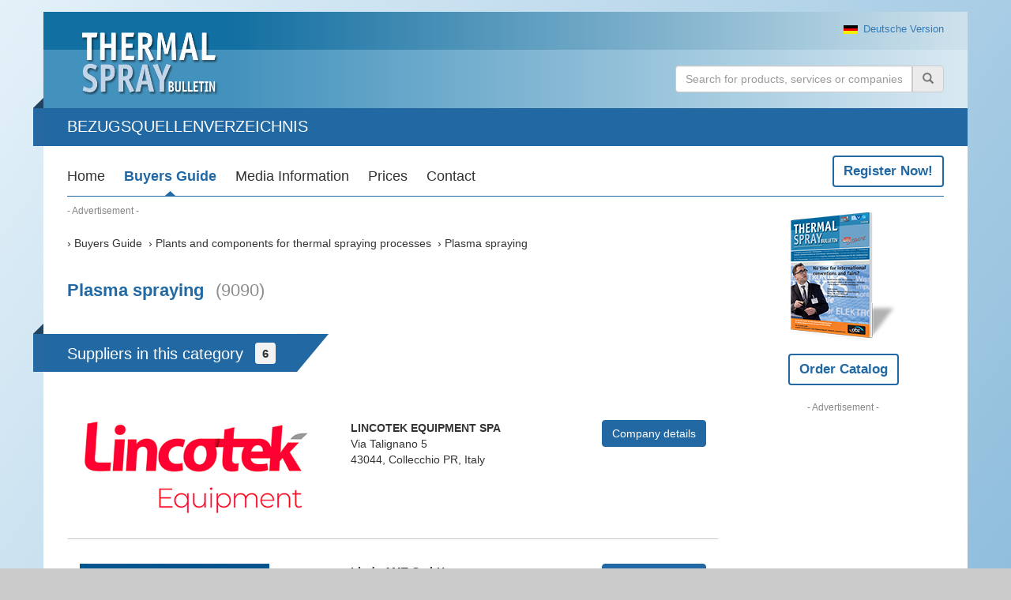

--- FILE ---
content_type: text/html; charset=UTF-8
request_url: https://www.tsb-bezugsquellen.de/en/buyersguide/9090-plasma-spraying/
body_size: 4289
content:

    <!doctype html>
    <html lang="en" prefix="og: http://ogp.me/ns#">
    <head>
        <meta charset="utf-8" />  
        <base href="https://www.tsb-bezugsquellen.de/" />
        <link rel="canonical" href="https://www.tsb-bezugsquellen.de/en/buyersguide/9090-plasma-spraying/" />
        
        <title>Plasma spraying (9090) &bull; Buyers Guide &bull; Thermal Spray Bulletin</title>
        
        <meta name="viewport" content="width=device-width, initial-scale=1.0" />
        <meta name="description" content="" />
        <meta name="author" content="DVS Media GmbH" />
        <meta name="robots" content="index,follow" />
    
        <!--[if IE]><![endif]-->
<!--[if (gte IE 8)|!(IE)]><!-->
<link rel="stylesheet" media="screen,projection" type="text/css" href="/booster.1.8.1/booster_css.php/dir=%3E/lib/bootstrap-3.3.6-dist/css/bootstrap.min.css,%3E/lib/slick/slick.css,%3E/lib/slick/slick-theme.css,%3E/lib/magnific/magnific-popup.css,%3E/style.css&amp;cachedir=booster_cache&amp;totalparts=1&amp;part=1&amp;nocache=1552058174" />
<!--<![endif]-->
<!--[if lte IE 7 ]>
<link rel="stylesheet" media="screen,projection" type="text/css" href="/booster.1.8.1/booster_css_ie.php/dir=%3E/lib/bootstrap-3.3.6-dist/css/bootstrap.min.css,%3E/lib/slick/slick.css,%3E/lib/slick/slick-theme.css,%3E/lib/magnific/magnific-popup.css,%3E/style.css&amp;cachedir=booster_cache&amp;totalparts=1&amp;part=1&amp;nocache=1552058174" />
<![endif]-->
<!--[if IE]><![endif]-->
<!--[if (gte IE 8)|!(IE)]><!-->
<link rel="stylesheet" media="print" type="text/css" href="/booster.1.8.1/booster_css.php/dir=%3E/style_print.css&amp;cachedir=booster_cache&amp;totalparts=1&amp;part=1&amp;nocache=1552058174" />
<!--<![endif]-->
<!--[if lte IE 7 ]>
<link rel="stylesheet" media="print" type="text/css" href="/booster.1.8.1/booster_css_ie.php/dir=%3E/style_print.css&amp;cachedir=booster_cache&amp;totalparts=1&amp;part=1&amp;nocache=1552058174" />
<![endif]-->

    
        <link rel="shortcut icon" href="https://www.tsb-bezugsquellen.de/favicon.ico" />
    
        <link rel="alternate" hreflang="de" href="https://www.tsb-bezugsquellen.de/verzeichnis/9090-plasmaspritzen/" />
        <link rel="alternate" hreflang="en" href="https://www.tsb-bezugsquellen.de/en/buyersguide/9090-plasma-spraying/" />
        
        <script type="application/ld+json">
          {
            "@context": "http://schema.org",
            "@type": "LocalBusiness",
            "address": {
              "@type": "PostalAddress",
     "addressLocality": ", Collecchio PR, Italy",
     "postalCode": "43044",
     "streetAddress": "Via Talignano 5"},
    "email": "equipment@lincotek.com",
    "sameAs": "www.lincotekequipment.com ",
    "url": "https://www.tsb-bezugsquellen.de/en/buyersguide/1089710-lincotek-equipment-spa.html",
    "telephone": "+39 0525 53659 ",
    "faxNumber": ""
          }
        </script>
    

        <script type="application/ld+json">
          {
            "@context": "http://schema.org",
            "@type": "LocalBusiness",
            "address": {
              "@type": "PostalAddress",
     "addressLocality": "D-87487 Wiggensbach",
     "postalCode": "",
     "streetAddress": "Am Mühlbach 13"},
    "email": "",
    "sameAs": "",
    "url": "https://www.tsb-bezugsquellen.de/en/buyersguide/4000320-linde-amt-gmbh.html",
    "telephone": "+49 (0)8370/92070",
    "faxNumber": "+49 (0)8370/920720"
          }
        </script>
    

        <script type="application/ld+json">
          {
            "@context": "http://schema.org",
            "@type": "LocalBusiness",
            "address": {
              "@type": "PostalAddress",
     "addressLocality": "IND - Jodhpur-342005",
     "postalCode": "",
     "streetAddress": "E-101, M.I.A., Basni 2 phase"},
    "email": "",
    "sameAs": "www.mecpl.com",
    "url": "https://www.tsb-bezugsquellen.de/en/buyersguide/20285960-metallizing-equipment.html",
    "telephone": "+91 291 274 7601-02",
    "faxNumber": ""
          }
        </script>
    

        <script type="application/ld+json">
          {
            "@context": "http://schema.org",
            "@type": "LocalBusiness",
            "address": {
              "@type": "PostalAddress",
     "addressLocality": "Raunheim",
     "postalCode": "65470",
     "streetAddress": "Am Prime Parc 2a"},
    "email": "sales.oss.metco.germany@oerlikon.com",
    "sameAs": "www.oerlikon.com/metco",
    "url": "https://www.tsb-bezugsquellen.de/en/buyersguide/4027320-metco-joining-cladding.html",
    "telephone": "+49 6142 6033 0",
    "faxNumber": "+49 6142 6033 426"
          }
        </script>
    

        <script type="application/ld+json">
          {
            "@context": "http://schema.org",
            "@type": "LocalBusiness",
            "address": {
              "@type": "PostalAddress",
     "addressLocality": "Verona, Italy",
     "postalCode": "37122",
     "streetAddress": "VIA CARMELITANI SCALZI 20"},
    "email": "info@scs.vr.it",
    "sameAs": "www.scs.vr.it",
    "url": "https://www.tsb-bezugsquellen.de/en/buyersguide/21367430-scs-surface.html",
    "telephone": "+39 045 8348452 | Mobile: +39 348 5486143 ",
    "faxNumber": ""
          }
        </script>
    

        <script type="application/ld+json">
          {
            "@context": "http://schema.org",
            "@type": "LocalBusiness",
            "address": {
              "@type": "PostalAddress",
     "addressLocality": "F-84093 AVIGNON Cedex 9",
     "postalCode": "",
     "streetAddress": "50, Rue du Mourelet"},
    "email": "coatingsolutions@saint-gobain.com",
    "sameAs": "www.coatingsolutions.saint-gobain.com",
    "url": "https://www.tsb-bezugsquellen.de/en/buyersguide/21103830-saint-gobain-coating-solutions.html",
    "telephone": "+33 490 858 500",
    "faxNumber": "+ 33 490 829 452"
          }
        </script>
    
    </head>
    
    <body class="lang-en page-78">
    <div id="wrapper">
    <div class="content-wrapper">
		<header class="container">
            <div class="logo">
                <a class="logo--link" href="en/" title=""><img src="images/logo.png" class="img-responsive" alt="Thermal Spray Bulletin" /></a>        
            </div>
			<div class="topbar clearfix">
			<a href="verzeichnis/9090-plasmaspritzen/" class="language-de_DE pull-right"><span>Deutsche Version</span></a>
				
			</div>
			<div class="header-logo">
				
				<div class="hidden-xs">
                    <div class="search-form">
                        <form action="en/search-results/" method="get">
                            <div class="form-group">
                                <label class="sr-only" for="sSearch">Suchen</label>
                                <div class="input-group">
                                    <input value="" type="text" name="suche" id="suche" class="form-control pull-left" placeholder="Search for products, services or companies">
                                    <div class="input-group-btn">
                                        <button type="submit" class="btn btn-default">
                                            <span class="glyphicon glyphicon-search" aria-hidden="true"></span>
                                        </button>
                                    </div>
                                </div>
                            </div>
                        </form>
                    </div>
                </div>
			</div>
			<div class="clearfix"></div>
                <div class="header-slogan">
                    <div class="bg-left"></div>
                    <h2><span>Bezugsquellenverzeichnis</h2>	
                </div>
		</header>
		
		<nav class="navbar-default container" role="navigation">
	        <div class="navbar-header">
	            <button type="button" class="navbar-toggle" data-toggle="collapse" data-target="#mainnav">
	                <span class="sr-only">Toggle navigation</span>
	                <span class="icon-bar"></span>
	                <span class="icon-bar"></span>
	                <span class="icon-bar"></span>
	            </button>
	        </div>
	        <div class="collapse navbar-collapse" id="mainnav">
	            <a href="https://www.tsb-bezugsquellen.de/files/TSB_BZV_Infomaterial_EN.pdf" class="btn btn-default" target="_blank">Register Now!</a>
	            <ul class="nav navbar-nav"><li><a href="en/" title="Home">Home</a></li> <li class="active"><a href="en/buyersguide/" title="Buyers Guide">Buyers Guide</a></li> <li><a href="en/media-information/" title="Media Information">Media Information</a></li> <li><a href="en/pricing/" title="Prices">Prices</a></li> <li><a href="en/contact/" title="Contact">Contact</a></li> </ul>
	            
				<div class="visible-xs-block">
		            <div class="search-form">
						<form class="navbar-form navbar-right">
							<div class="input-group">
								<label class="sr-only" for="sSearch">Suchen</label>
								<div class="input-group">
									<input type="text" name="sSearch" id="sSearch" class="form-control" placeholder="Search for products, services or companies">
									<div class="input-group-btn">
										<button type="submit" class="btn btn-default">
											<span class="glyphicon glyphicon-search" aria-hidden="true"></span>
										</button>
									</div>
								</div>
							</div>
						</form>
		            </div>
	            </div>
	
	        </div>
	    </nav>
		
		<main class="container">
	        <div class="row">
	            <div class="col-md-9">
                
        <div class="ads-top">
            <div class="ads-top-header">- Advertisement -</div>
            <div class="ads-top-content">
                <script src="https://dvs.adspirit.de/adscript.php?pid=131&ord=[timestamp]" type="text/javascript"></script>
                <noscript>
                    <a href="https://dvs.adspirit.de/adnoclick.php?pid=131&ord=[timestamp]" target="_top">
                        <img src="https://dvs.adspirit.de/adnoscript.php?pid=131&ord=[timestamp]"
                        alt="Click here!" border="0" width="468" height="68" />
                    </a>
                </noscript>
            </div>
        </div>
    <ol class="breadcrumb" vocab="https://schema.org/" typeof="BreadcrumbList"><li class="first"><a href="en/buyersguide/">Buyers Guide</a></li><li property="itemListElement" typeof="ListItem"><a property="item" typeof="WebPage" href="en/buyersguide/a-plants-and-components-for-thermal-spraying-processes/"><span property="name">Plants and components for thermal spraying processes</span></a><meta property="position" content="1" /></li><li class="active" property="itemListElement" typeof="ListItem"><a property="item" typeof="WebPage" href="en/buyersguide/9090-plasma-spraying/"><span property="name">Plasma spraying</span></a><meta property="position" content="2" /></li></ol><div class="content"><h1>Plasma spraying<span>(9090)</span></h1><p></p></div>
          <div class="headline">
            <div class="bg-left"></div>
            <h2>Suppliers in this category<span class="label label-default label-anbieterliste">6</span></h2>
            <div class="bg-right"></div>
          </div>
          <div class="clearfix"></div>
          <div class="anbieterliste">
              
           <a href="en/buyersguide/1089710-lincotek-equipment-spa.html" class="link-eintrag">
                <div class="row eintrag">
                
                <!-- LOGO -->
                    <div class="col-xxs-12 col-xs-3 col-sm-5 eintrag--logo"><img src="https://cdn.dvs-media.eu/data/bzv_thermal_spray_bulletin/1089710.jpg" class="img-responsive" alt="LINCOTEK EQUIPMENT SPA"></div>
                <!-- /LOGO -->
                
                <div class="col-xxs-12 col-xs-5 col-sm-5 eintrag--adresse"><address><b>LINCOTEK EQUIPMENT SPA  </b><br>Via Talignano 5<br>43044, Collecchio PR, Italy<br></address></div>
                    <div class="col-xxs-12 col-xs-4 col-sm-2 eintrag--detaillink"><span class="btn btn-primary pull-right">Company details</span></div>
                </div>
            </a>
                
           <a href="en/buyersguide/4000320-linde-amt-gmbh.html" class="link-eintrag">
                <div class="row eintrag">
                
                <!-- LOGO -->
                    <div class="col-xxs-12 col-xs-3 col-sm-5 eintrag--logo"><img src="https://cdn.dvs-media.eu/data/bzv_thermal_spray_bulletin/4000320.jpg" class="img-responsive" alt="Linde AMT GmbH"></div>
                <!-- /LOGO -->
                
                <div class="col-xxs-12 col-xs-5 col-sm-5 eintrag--adresse"><address><b>Linde AMT GmbH  </b><br>Am Mühlbach 13<br>D-87487 Wiggensbach<br></address></div>
                    <div class="col-xxs-12 col-xs-4 col-sm-2 eintrag--detaillink"><span class="btn btn-primary pull-right">Company details</span></div>
                </div>
            </a>
                
           <a href="en/buyersguide/20285960-metallizing-equipment.html" class="link-eintrag">
                <div class="row eintrag">
                
                <!-- LOGO -->
                    <div class="col-xxs-12 col-xs-3 col-sm-5 eintrag--logo"><img src="https://cdn.dvs-media.eu/data/bzv_thermal_spray_bulletin/20285960.jpg" class="img-responsive" alt="Metallizing Equipment"></div>
                <!-- /LOGO -->
                
                <div class="col-xxs-12 col-xs-5 col-sm-5 eintrag--adresse"><address><b>Metallizing Equipment Co. Pvt. Ltd.  </b><br>E-101, M.I.A., Basni 2 phase<br>IND - Jodhpur-342005<br></address></div>
                    <div class="col-xxs-12 col-xs-4 col-sm-2 eintrag--detaillink"><span class="btn btn-primary pull-right">Company details</span></div>
                </div>
            </a>
                
           <a href="en/buyersguide/4027320-metco-joining-cladding.html" class="link-eintrag">
                <div class="row eintrag">
                
                <!-- LOGO -->
                    <div class="col-xxs-12 col-xs-3 col-sm-5 eintrag--logo"><img src="https://cdn.dvs-media.eu/data/bzv_thermal_spray_bulletin/4027320.jpg" class="img-responsive" alt="Metco Joining & Cladding"></div>
                <!-- /LOGO -->
                
                <div class="col-xxs-12 col-xs-5 col-sm-5 eintrag--adresse"><address><b>Oerlikon Metco Europe GmbH  </b><br>Am Prime Parc 2a<br>65470 Raunheim<br></address></div>
                    <div class="col-xxs-12 col-xs-4 col-sm-2 eintrag--detaillink"><span class="btn btn-primary pull-right">Company details</span></div>
                </div>
            </a>
                
           <a href="en/buyersguide/21367430-scs-surface.html" class="link-eintrag">
                <div class="row eintrag">
                
                <!-- LOGO -->
                    <div class="col-xxs-12 col-xs-3 col-sm-5 eintrag--logo"><img src="https://cdn.dvs-media.eu/data/bzv_thermal_spray_bulletin/21367430_1.jpg" class="img-responsive" alt="S.C.S. SURFACE"></div>
                <!-- /LOGO -->
                
                <div class="col-xxs-12 col-xs-5 col-sm-5 eintrag--adresse"><address><b>S.C.S. SURFACE COATING SOLUTIONS SRL  </b><br>VIA CARMELITANI SCALZI 20<br>37122 Verona, Italy<br></address></div>
                    <div class="col-xxs-12 col-xs-4 col-sm-2 eintrag--detaillink"><span class="btn btn-primary pull-right">Company details</span></div>
                </div>
            </a>
                
           <a href="en/buyersguide/21103830-saint-gobain-coating-solutions.html" class="link-eintrag">
                <div class="row eintrag">
                
                <!-- LOGO -->
                    <div class="col-xxs-12 col-xs-3 col-sm-5 eintrag--logo"><img src="https://cdn.dvs-media.eu/data/bzv_thermal_spray_bulletin/21103830.jpg" class="img-responsive" alt="SAINT-GOBAIN COATING SOLUTIONS"></div>
                <!-- /LOGO -->
                
                <div class="col-xxs-12 col-xs-5 col-sm-5 eintrag--adresse"><address><b>SAINT-GOBAIN COATING SOLUTIONS  </b><br>50, Rue du Mourelet<br>F-84093 AVIGNON Cedex 9<br></address></div>
                    <div class="col-xxs-12 col-xs-4 col-sm-2 eintrag--detaillink"><span class="btn btn-primary pull-right">Company details</span></div>
                </div>
            </a>
            
          </div> <!--/.anbieterliste -->
        
    <div class="modul modul--kontaktcta modul-bg--bg1">
		<h4>Would you like to make an entry for your firm too?</h4>
		<p>If your firm is also active in the joining Plasma spraying &nbsp;or another technology of thermal spraying, you can make a new entry on favourable conditions! Contact us if you have any further questions.</p>
		<a href="https://www.tsb-bezugsquellen.de/files/TSB_BZV_Infomaterial_EN.pdf?1769297594" class="btn btn-primary btn-lg" target="_blank">Create an entry</a>
		<ul>
			<li>› <a href="en/pricing/">Prices</a></li>
			<li>› <a href="en/contact/">Contact</a></li>
		</ul>
	</div>
    
				</div>
			
				<div class="col-md-3">
					<aside>
						<div class="ads">
							<img src="files/content/katalog_neu.png" class="img-responsive center-block" title="Order Catalog">
							<a href="https://www.dvs-media.eu/en/magazines/thermal-spray-bulletin/" class="btn btn-default" target="_blank">Order Catalog</a>
						</div>  
						
						<div class="ads">
							<div class="ads-header">- Advertisement -</div>
							<div class="ads-content">
                                <script src="https://dvs.adspirit.de/adscript.php?pid=132&ord=[timestamp]" type="text/javascript"></script>
                                <noscript>
                                <a href="https://dvs.adspirit.de/adnoclick.php?pid=132&ord=[timestamp]" target="_top">
                                <img src="https://dvs.adspirit.de/adnoscript.php?pid=132&ord=[timestamp]"
                                alt="Click here!" border="0" width="160" height="100" />
                                </a>
                                </noscript>
							</div>
						</div>
						
					</aside>
				</div>
				
			</div>
		</main>
	
	
		<footer class="container">
	        <div class="row">
	            
           <div class="col-sm-8 col-md-8 copyright">
                <ul class="footer--navlist">
                    <li>&copy; 2026 DVS Media GmbH</li>
        <li><a href="en/contact/">Contact</a></li><li><a href="en/legal-notices/">Legal notices</a></li>
                </ul>
            </div>
        
	            <p class="col-sm-4 col-md-4 webdesign"><a href="http://www.profilschmiede.de/" target="_blank">die profilschmiede - Internetagentur</a></p>
	        </div>
	    </footer>
    </div>
    </div>
    
    
    <script type="text/javascript">
    /* <![CDATA[ */
        var root_path = "https://www.tsb-bezugsquellen.de/";
    /* ]]>*/
    </script>
    <script type="text/javascript" src="/booster.1.8.1/booster_js.php/dir=%3E/lib/jquery.min.js,%3E/lib/bootstrap-3.3.6-dist/js/bootstrap.min.js,%3E/lib/slick/slick.min.js,%3E/lib/magnific/jquery.magnific-popup.min.js,%3E/js/custom.js&amp;cachedir=booster_cache&amp;js_minify=0&amp;nocache=1497282486"></script>


</body>
</html>

--- FILE ---
content_type: text/css;charset=UTF-8
request_url: https://www.tsb-bezugsquellen.de/booster.1.8.1/booster_css.php/dir=%3E/style_print.css&cachedir=booster_cache&totalparts=1&part=1&nocache=1552058174
body_size: 1077
content:

*{background:#fff;color:#000}
body{font:14px/1.3 Arial,Helvetica,sans-serif}
a{color:#000;text-decoration:none}
.btn,.ads img,.navbar-default,footer{display:none}
/* Header */
.logo{max-width:200px;margin-bottom:3em}
.logo img{max-width:100%}
.header-logo,.topbar{display:none}
.header-slogan{border-bottom:1px solid #000}
.header-slogan h2{margin-top:0;margin-bottom:10px;font-size:16px}
/* breadcrumb */
.breadcrumb{border:none;background:none;border-top-left-radius:0;border-top-right-radius:0;list-style-image:none;list-style-position:outside;list-style-type:none;margin-bottom:20px;padding:12px 0 8px 0;font-size:11px}
.breadcrumb li{display:inline-block}
.breadcrumb li:first-child{margin-left:-8px}
.breadcrumb > li::before,.breadcrumb > li + li::before{content:"› ";color:#333;padding:0 0 0 8px}
/* Module */
.modul--bildtext .row{/*display:flex;*/
 /*flex-direction:row-reverse;*/
}
.modul--bildtext .bildtext-bild{/*float:left;*/
 /*width:30%;*/
 display:none}
.modul--bildtext .bildtext-bild img{/*width:100%;*/
 /*height:auto;*/
 display:none}
.modul--bildtext:after{content:'';display:block;width:0;height:0;clear:both}
/*
.modul--kontaktcta .btn{display:inline-block;padding:8px 20px;border:1px solid #2268a2;border-radius:3px}
*/
.modul--kontaktcta ul{display:none}
/* Verzeichnisse */
.headline h2{/*text-decoration:underline;*/
 border-bottom:1px solid #000;padding-bottom:5px}
.headline h2 span{margin-left:5px}
ul{padding-left:30px}
ul.verzeichnisliste li{margin-bottom:5px}
.rubrik{display:flex;align-items:baseline}
.rubrik--nr{/*margin-right:10px;*/
 /*width:20px;*/
}
.rubrik--nr span{display:block;width:30px}
.rubrik--contents{/*margin-left:5px;*/
}
.rubrik h3{margin:0;font-size:16px;font-weight:normal}
.rubrik--used h2{font-size:18px}
.rubrik--notused h2{font-size:18px}
.rubrik .link{display:none}
.rubrik .breadcrumb{font-size:14px;margin-top:0}
/* Anbieter */
.anbieterliste{margin-top:20px;margin-bottom:10px}
.link-eintrag:after{content:'';display:block;width:0;height:0;clear:both}
.anbieterliste .eintrag{margin-bottom:30px;display:table}
.anbieterliste .eintrag div{margin-bottom:10px}
.anbieterliste .eintrag .eintrag--logo{width:250px;float:left}
.anbieterliste .eintrag .eintrag--logo img{max-width:150px;max-height:120px}
.anbieterliste .eintrag .eintrag--adresse,.anbieterliste .eintrag .eintrag--detaillink{margin-left:275px}
.anbieterliste .eintrag .eintrag--adresse address{font-style:normal}
/* Detailseiten */
.entry-wrapper{}
.entry .row{display:flex}
.entry .row div:first-of-type{width:250px}
.entry .row div:last-of-type{margin-left:25px}
.entry img{width:100%}
.entry address{font-style:normal}
/* kontakt--row */
.kontakt--wrap{margin-top:20px;padding-top:20px;padding-bottom:20px;border-top:1px solid #000;font-size:14px}
.kontakt--row{display:flex}
.kontakt--dvs-media-logo{max-width:250px;margin-top:10px}
.kontakt--adresse{margin-left:30px}
.kontakt--daten{margin-left:30px}



--- FILE ---
content_type: image/svg+xml
request_url: https://www.tsb-bezugsquellen.de/images/profilschmiede-hammer.svg
body_size: 1126
content:
<?xml version="1.0" encoding="utf-8"?>
<!-- Generator: Adobe Illustrator 20.1.0, SVG Export Plug-In . SVG Version: 6.00 Build 0)  -->
<svg version="1.1" id="Ebene_1" xmlns="http://www.w3.org/2000/svg" xmlns:xlink="http://www.w3.org/1999/xlink" x="0px" y="0px"
	 viewBox="0 0 12 12" style="enable-background:new 0 0 12 12;" xml:space="preserve">
<style type="text/css">
	.st0{fill:#656565;}
</style>
<path class="st0" d="M11.3,1.5c0-0.1-0.1-0.3-0.1-0.3l-0.6-0.6c-0.2-0.2-0.5-0.2-0.7,0L3.7,6.3c0,0-0.1-0.1-0.1-0.1L1.6,5
	c0,0-0.2,0-0.2,0C1.3,5,0.9,5.3,0.9,5.3C0.8,5.4,0.7,5.5,0.7,5.6v0c0,0-0.1,0.6,0,0.7c0,0,1.2,3,1.2,3v0l0.6,0.6
	c0,0,0.6,0.3,0.7,0.4c0,0.1,0.2,0.6,0.3,0.6L4,11.5c0,0,0.2,0.1,0.3,0.2c0,0,0.3,0,0.4-0.1l0,0l1.5-1.4c0,0,0.1-0.2,0.2-0.3l0.1-0.5
	c0,0-0.1-0.3-0.1-0.3c0,0-0.5-0.6-0.5-0.6C5.7,8.4,5.2,8.2,5.2,8.2c0,0-0.1-0.2-0.2-0.4l6.1-5.6c0.1-0.1,0.2-0.4,0.2-0.4
	C11.3,1.8,11.3,1.5,11.3,1.5L11.3,1.5L11.3,1.5z M3.2,8.7L2.8,8.3L2.2,6.9l0.7,0.4c0,0,0,0,0,0L4,8.5c0.1,0.3,0.2,0.6,0.4,0.7
	c0.1,0.1,0.3,0.2,0.5,0.3L4.4,10L4.3,9.9C4.1,9.4,4,9.3,3.9,9.3C3.9,9.2,3.8,9.1,3.2,8.7L3.2,8.7L3.2,8.7z"/>
</svg>
